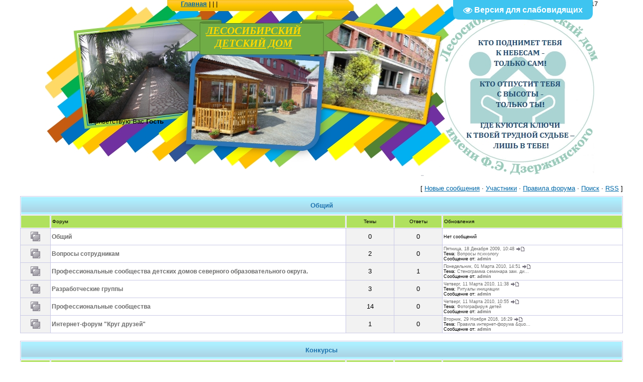

--- FILE ---
content_type: text/html; charset=UTF-8
request_url: https://ldd.ucoz.ru/forum/
body_size: 8052
content:
<!DOCTYPE html PUBLIC "-//W3C//DTD XHTML 1.0 Transitional//EN" "http://www.w3.org/TR/xhtml1/DTD/xhtml1-transitional.dtd">
<html>
<head>
<title>ФОРУМ</title>
<link type="text/css" rel="stylesheet" href="/_st/my.css" />

	<link rel="stylesheet" href="/.s/src/base.min.css" />
	<link rel="stylesheet" href="/.s/src/layer1.min.css" />

	<script src="/.s/src/jquery-1.12.4.min.js"></script>
	
	<script src="/.s/src/uwnd.min.js"></script>
	<script src="//s765.ucoz.net/cgi/uutils.fcg?a=uSD&ca=2&ug=999&isp=1&r=0.173026044559016"></script>
	<link rel="stylesheet" href="/.s/src/ulightbox/ulightbox.min.css" />
	<link rel="stylesheet" href="/.s/src/social.css" />
	<script src="/.s/src/ulightbox/ulightbox.min.js"></script>
	<script src="/.s/src/visually_impaired.min.js"></script>
	<script async defer src="https://www.google.com/recaptcha/api.js?onload=reCallback&render=explicit&hl=ru"></script>
	<script>
/* --- UCOZ-JS-DATA --- */
window.uCoz = {"uLightboxType":1,"sign":{"3125":"Закрыть","5458":"Следующий","7252":"Предыдущий","7253":"Начать слайд-шоу","7254":"Изменить размер","7251":"Запрошенный контент не может быть загружен. Пожалуйста, попробуйте позже.","5255":"Помощник","7287":"Перейти на страницу с фотографией."},"module":"forum","ssid":"707423317415263164252","site":{"domain":null,"id":"0ldd","host":"ldd.ucoz.ru"},"layerType":1,"mod":"fr","country":"US","language":"ru"};
/* --- UCOZ-JS-CODE --- */
	var uhe    = 1;
	var lng    = 'ru';
	var has    = 0;
	var imgs   = 1;
	var bg     = 1;
	var hwidth = 0;
	var bgs    = [1, 2 ];
	var fonts  = [18];
	var eyeSVG = '<?xml version="1.0" encoding="utf-8"?><svg width="18" height="18" viewBox="0 0 1750 1750" xmlns="http://www.w3.org/2000/svg"><path fill="#ffffff" d="M1664 960q-152-236-381-353 61 104 61 225 0 185-131.5 316.5t-316.5 131.5-316.5-131.5-131.5-316.5q0-121 61-225-229 117-381 353 133 205 333.5 326.5t434.5 121.5 434.5-121.5 333.5-326.5zm-720-384q0-20-14-34t-34-14q-125 0-214.5 89.5t-89.5 214.5q0 20 14 34t34 14 34-14 14-34q0-86 61-147t147-61q20 0 34-14t14-34zm848 384q0 34-20 69-140 230-376.5 368.5t-499.5 138.5-499.5-139-376.5-368q-20-35-20-69t20-69q140-229 376.5-368t499.5-139 499.5 139 376.5 368q20 35 20 69z"/></svg>';
	jQuery(function ($) {
		document.body.insertAdjacentHTML('afterBegin', '<a id="uhvb" class="in-body top-right" style="background-color:#3ec4f0; color:#ffffff; " href="javascript:;" onclick="uvcl();" itemprop="copy">'+eyeSVG+' <b>Версия для слабовидящих</b></a>');
		uhpv(has);
	});
	
 function uSocialLogin(t) {
			var params = {"google":{"height":600,"width":700},"yandex":{"width":870,"height":515},"vkontakte":{"height":400,"width":790},"ok":{"width":710,"height":390},"facebook":{"height":520,"width":950}};
			var ref = escape(location.protocol + '//' + ('ldd.ucoz.ru' || location.hostname) + location.pathname + ((location.hash ? ( location.search ? location.search + '&' : '?' ) + 'rnd=' + Date.now() + location.hash : ( location.search || '' ))));
			window.open('/'+t+'?ref='+ref,'conwin','width='+params[t].width+',height='+params[t].height+',status=1,resizable=1,left='+parseInt((screen.availWidth/2)-(params[t].width/2))+',top='+parseInt((screen.availHeight/2)-(params[t].height/2)-20)+'screenX='+parseInt((screen.availWidth/2)-(params[t].width/2))+',screenY='+parseInt((screen.availHeight/2)-(params[t].height/2)-20));
			return false;
		}
		function TelegramAuth(user){
			user['a'] = 9; user['m'] = 'telegram';
			_uPostForm('', {type: 'POST', url: '/index/sub', data: user});
		}
function loginPopupForm(params = {}) { new _uWnd('LF', ' ', -250, -100, { closeonesc:1, resize:1 }, { url:'/index/40' + (params.urlParams ? '?'+params.urlParams : '') }) }
function reCallback() {
		$('.g-recaptcha').each(function(index, element) {
			element.setAttribute('rcid', index);
			
		if ($(element).is(':empty') && grecaptcha.render) {
			grecaptcha.render(element, {
				sitekey:element.getAttribute('data-sitekey'),
				theme:element.getAttribute('data-theme'),
				size:element.getAttribute('data-size')
			});
		}
	
		});
	}
	function reReset(reset) {
		reset && grecaptcha.reset(reset.previousElementSibling.getAttribute('rcid'));
		if (!reset) for (rel in ___grecaptcha_cfg.clients) grecaptcha.reset(rel);
	}
/* --- UCOZ-JS-END --- */
</script>

	<style>.UhideBlock{display:none; }</style>
	<script type="text/javascript">new Image().src = "//counter.yadro.ru/hit;noadsru?r"+escape(document.referrer)+(screen&&";s"+screen.width+"*"+screen.height+"*"+(screen.colorDepth||screen.pixelDepth))+";u"+escape(document.URL)+";"+Date.now();</script>
</head>

<body>

<div id="contanier" align="center">
<!--U1AHEADER1Z--><table border="0" cellpadding="0" cellspacing="0" class="header">
 <tr><td class="data-block"><a href="https://ldd.ucoz.ru/"><!--<s5176>--><b>Главная</b><!--</s>--></a> | <a href="/register"><!--<s3089>--><!--</s>--></a>  | <a href="javascript:;" rel="nofollow" onclick="loginPopupForm(); return false;"><!--<s3087>--><!--</s>--></a> | <a href="/forum/0-0-0-37"></a></td><td align="right" class="databar">Среда, 21 Января 2026, 15:17</td></tr>
 <tr><td class="logo-block"><h1><i><a href="http://www.ldd.ucoz.ru/"><!-- <logo> --><b><font color="#ffd800">ЛЕСОСИБИРСКИЙ ДЕТСКИЙ ДОМ</font></b><!-- </logo> --></a></i></h1></td><td></td></tr>
<tr><td class="login-block"><!--<s5212>-->Приветствую Вас<!--</s>--> <b>Гость</b></td><td></td></tr>
</table><div style="height:10px;"></div><!--/U1AHEADER1Z-->

<table border="0" cellpadding="0" height="30" cellspacing="0" width="100%">
<tr>
<td align="right">[
<a class="fNavLink" href="/forum/0-0-1-34" rel="nofollow"><!--<s5209>-->Новые сообщения<!--</s>--></a> &middot; 
<a class="fNavLink" href="/forum/0-0-1-35" rel="nofollow"><!--<s5216>-->Участники<!--</s>--></a> &middot; 
<a class="fNavLink" href="/forum/0-0-0-36" rel="nofollow"><!--<s5166>-->Правила форума<!--</s>--></a> &middot; 
<a class="fNavLink" href="/forum/0-0-0-6" rel="nofollow"><!--<s3163>-->Поиск<!--</s>--></a> &middot; 
<a class="fNavLink" href="/forum/0-0-0-37" rel="nofollow">RSS</a> ]</td>
</tr>
</table>

		<div class="gDivLeft"><div class="gDivRight">
				<table border="0" width="100%" bgcolor="#FFFFFF" cellspacing="1" cellpadding="0" class="gTable forum-section-table"><tr><td class="gTableTop" colspan="5">
<div style="float:right" class="gTopCornerRight"></div>

<a class="catLink forum-title" href="/forum/1">Общий</a></td>
</tr>
<tr><td width="5%" class="gTableSubTop">&nbsp;</td><td class="gTableSubTop">Форум</td><td width="8%" class="gTableSubTop" align="center">Темы</td><td width="8%" class="gTableSubTop" align="center">Ответы</td><td width="30%" class="gTableSubTop">Обновления</td></tr>
				<tr>
					<td class="forumIcoTd" align="center">
						<img alt="" src="/.s/img/fr/ic/4/br_nonew.gif" title="Нет новых сообщений">
					</td>
					<td class="forumNameTd">
						<a class="forum" href="/forum/7">Общий</a>
						
						
						<div class="forumDescr"></div>
						
						
					</td>
					<td class="forumThreadTd" align="center">0</td>
					<td class="forumPostTd" align="center">0</td>
					<td class="forumLastPostTd">Нет сообщений
					</td>
				</tr>
				<tr>
					<td class="forumIcoTd" align="center">
						<img alt="" src="/.s/img/fr/ic/4/br_nonew.gif" title="Нет новых сообщений">
					</td>
					<td class="forumNameTd">
						<a class="forum" href="/forum/8">Вопросы сотрудникам</a>
						
						
						<div class="forumDescr"></div>
						
						
					</td>
					<td class="forumThreadTd" align="center">2</td>
					<td class="forumPostTd" align="center">0</td>
					<td class="forumLastPostTd">
						<a title="К последнему сообщению" class="forumLastPostLink" href="/forum/8-6-0-17">Пятница, 18 Декабря 2009, 10:48</a>
						<a href="/forum/8-6-0-17-1"><img alt="" title="К первому непрочитанному сообщению" src="/.s/img/fr/ic/4/lastpost.gif" /></a>
						<br>Тема: <a class="forumLastPostLink" href="/forum/8-6-1">Вопросы психологу</a>
						<br>Сообщение от: <span class="lastPostUser"><a class="lastPostUserLink" href="javascript:;" rel="nofollow" onclick="window.open('/index/8-0-admin', 'up67', 'scrollbars=1,top=0,left=0,resizable=1,width=700,height=375'); return false;">admin</a></span>
					
					</td>
				</tr>
				<tr>
					<td class="forumIcoTd" align="center">
						<img alt="" src="/.s/img/fr/ic/4/br_nonew.gif" title="Нет новых сообщений">
					</td>
					<td class="forumNameTd">
						<a class="forum" href="/forum/12">Профессиональные сообщества детских домов северного образовательного округа.</a>
						
						
						<div class="forumDescr"></div>
						
						
					</td>
					<td class="forumThreadTd" align="center">3</td>
					<td class="forumPostTd" align="center">1</td>
					<td class="forumLastPostTd">
						<a title="К последнему сообщению" class="forumLastPostLink" href="/forum/12-43-0-17">Понедельник, 01 Марта 2010, 14:51</a>
						<a href="/forum/12-43-0-17-1"><img alt="" title="К первому непрочитанному сообщению" src="/.s/img/fr/ic/4/lastpost.gif" /></a>
						<br>Тема: <a class="forumLastPostLink" href="/forum/12-43-1">Стенограмма семинара зам. ди...</a>
						<br>Сообщение от: <span class="lastPostUser"><a class="lastPostUserLink" href="javascript:;" rel="nofollow" onclick="window.open('/index/8-0-admin', 'up67', 'scrollbars=1,top=0,left=0,resizable=1,width=700,height=375'); return false;">admin</a></span>
					
					</td>
				</tr>
				<tr>
					<td class="forumIcoTd" align="center">
						<img alt="" src="/.s/img/fr/ic/4/br_nonew.gif" title="Нет новых сообщений">
					</td>
					<td class="forumNameTd">
						<a class="forum" href="/forum/13">Разработческие группы</a>
						
						
						<div class="forumDescr"></div>
						
						
					</td>
					<td class="forumThreadTd" align="center">3</td>
					<td class="forumPostTd" align="center">0</td>
					<td class="forumLastPostTd">
						<a title="К последнему сообщению" class="forumLastPostLink" href="/forum/13-58-0-17">Четверг, 11 Марта 2010, 11:38</a>
						<a href="/forum/13-58-0-17-1"><img alt="" title="К первому непрочитанному сообщению" src="/.s/img/fr/ic/4/lastpost.gif" /></a>
						<br>Тема: <a class="forumLastPostLink" href="/forum/13-58-1">Ритуалы инициации</a>
						<br>Сообщение от: <span class="lastPostUser"><a class="lastPostUserLink" href="javascript:;" rel="nofollow" onclick="window.open('/index/8-0-admin', 'up67', 'scrollbars=1,top=0,left=0,resizable=1,width=700,height=375'); return false;">admin</a></span>
					
					</td>
				</tr>
				<tr>
					<td class="forumIcoTd" align="center">
						<img alt="" src="/.s/img/fr/ic/4/br_nonew.gif" title="Нет новых сообщений">
					</td>
					<td class="forumNameTd">
						<a class="forum" href="/forum/14">Профессиональные сообщества</a>
						
						
						<div class="forumDescr"></div>
						
						
					</td>
					<td class="forumThreadTd" align="center">14</td>
					<td class="forumPostTd" align="center">0</td>
					<td class="forumLastPostTd">
						<a title="К последнему сообщению" class="forumLastPostLink" href="/forum/14-57-0-17">Четверг, 11 Марта 2010, 10:55</a>
						<a href="/forum/14-57-0-17-1"><img alt="" title="К первому непрочитанному сообщению" src="/.s/img/fr/ic/4/lastpost.gif" /></a>
						<br>Тема: <a class="forumLastPostLink" href="/forum/14-57-1">Фотографируя детей</a>
						<br>Сообщение от: <span class="lastPostUser"><a class="lastPostUserLink" href="javascript:;" rel="nofollow" onclick="window.open('/index/8-0-admin', 'up67', 'scrollbars=1,top=0,left=0,resizable=1,width=700,height=375'); return false;">admin</a></span>
					
					</td>
				</tr>
				<tr>
					<td class="forumIcoTd" align="center">
						<img alt="" src="/.s/img/fr/ic/4/br_nonew.gif" title="Нет новых сообщений">
					</td>
					<td class="forumNameTd">
						<a class="forum" href="/forum/16">Интернет-форум &quot;Круг друзей&quot;</a>
						
						
						<div class="forumDescr"></div>
						
						
					</td>
					<td class="forumThreadTd" align="center">1</td>
					<td class="forumPostTd" align="center">0</td>
					<td class="forumLastPostTd">
						<a title="К последнему сообщению" class="forumLastPostLink" href="/forum/16-112-0-17">Вторник, 29 Ноября 2016, 16:29</a>
						<a href="/forum/16-112-0-17-1"><img alt="" title="К первому непрочитанному сообщению" src="/.s/img/fr/ic/4/lastpost.gif" /></a>
						<br>Тема: <a class="forumLastPostLink" href="/forum/16-112-1">Правила интернет-форума &quo...</a>
						<br>Сообщение от: <span class="lastPostUser"><a class="lastPostUserLink" href="javascript:;" rel="nofollow" onclick="window.open('/index/8-0-admin', 'up67', 'scrollbars=1,top=0,left=0,resizable=1,width=700,height=375'); return false;">admin</a></span>
					
					</td>
				</tr></table></div></div><div class="gDivBottomLeft"></div><div class="gDivBottomCenter"></div><div class="gDivBottomRight"></div><br />
<div class="gDivLeft"><div class="gDivRight">
				<table border="0" width="100%" bgcolor="#FFFFFF" cellspacing="1" cellpadding="0" class="gTable forum-section-table"><tr><td class="gTableTop" colspan="5">
<div style="float:right" class="gTopCornerRight"></div>

<a class="catLink forum-title" href="/forum/9">Конкурсы</a></td>
</tr>
<tr><td width="5%" class="gTableSubTop">&nbsp;</td><td class="gTableSubTop">Форум</td><td width="8%" class="gTableSubTop" align="center">Темы</td><td width="8%" class="gTableSubTop" align="center">Ответы</td><td width="30%" class="gTableSubTop">Обновления</td></tr>
				<tr>
					<td class="forumIcoTd" align="center">
						<img alt="" src="/.s/img/fr/ic/4/br_nonew.gif" title="Нет новых сообщений">
					</td>
					<td class="forumNameTd">
						<a class="forum" href="/forum/10">«Права человека в современном мире»</a>
						
						
						<div class="forumDescr"></div>
						
						
					</td>
					<td class="forumThreadTd" align="center">22</td>
					<td class="forumPostTd" align="center">0</td>
					<td class="forumLastPostTd">
						<a title="К последнему сообщению" class="forumLastPostLink" href="/forum/10-38-0-17">Понедельник, 01 Февраля 2010, 11:05</a>
						<a href="/forum/10-38-0-17-1"><img alt="" title="К первому непрочитанному сообщению" src="/.s/img/fr/ic/4/lastpost.gif" /></a>
						<br>Тема: <a class="forumLastPostLink" href="/forum/10-38-1">А.О. Дорожкина, Рисунки</a>
						<br>Сообщение от: <span class="lastPostUser"><a class="lastPostUserLink" href="javascript:;" rel="nofollow" onclick="window.open('/index/8-0-admin', 'up67', 'scrollbars=1,top=0,left=0,resizable=1,width=700,height=375'); return false;">admin</a></span>
					
					</td>
				</tr>
				<tr>
					<td class="forumIcoTd" align="center">
						<img alt="" src="/.s/img/fr/ic/4/br_nonew.gif" title="Нет новых сообщений">
					</td>
					<td class="forumNameTd">
						<a class="forum" href="/forum/11">Конкурс цифровой фотографии «Не упусти момент!»</a>
						
						
						<div class="forumDescr"></div>
						
						
					</td>
					<td class="forumThreadTd" align="center">0</td>
					<td class="forumPostTd" align="center">0</td>
					<td class="forumLastPostTd">Нет сообщений
					</td>
				</tr>
				<tr>
					<td class="forumIcoTd" align="center">
						<img alt="" src="/.s/img/fr/ic/4/br_nonew.gif" title="Нет новых сообщений">
					</td>
					<td class="forumNameTd">
						<a class="forum" href="/forum/15">«Права человека в современном мире» 2011 г.</a>
						
						
						<div class="forumDescr"></div>
						
						
					</td>
					<td class="forumThreadTd" align="center">52</td>
					<td class="forumPostTd" align="center">3</td>
					<td class="forumLastPostTd">
						<a title="К последнему сообщению" class="forumLastPostLink" href="/forum/15-76-0-17">Пятница, 25 Марта 2011, 00:07</a>
						<a href="/forum/15-76-0-17-1"><img alt="" title="К первому непрочитанному сообщению" src="/.s/img/fr/ic/4/lastpost.gif" /></a>
						<br>Тема: <a class="forumLastPostLink" href="/forum/15-76-1">Луганский А.Н., «Наши права!...</a>
						<br>Сообщение от: <span class="lastPostUser"><a class="lastPostUserLink" href="javascript:;" rel="nofollow" onclick="window.open('/index/8-0-%D0%9F%D0%B5%D1%82%D1%80%D0%BE%D0%B2%D0%B8%D1%87', 'up67', 'scrollbars=1,top=0,left=0,resizable=1,width=700,height=375'); return false;">Петрович</a></span>
					
					</td>
				</tr></table></div></div>
		<div class="gDivBottomLeft"></div>
		<div class="gDivBottomCenter"></div>
		<div class="gDivBottomRight"></div>
		<div align="right" class="funcBlock">[ <a class="funcLink" href="javascript:;" rel="nofollow" onclick="window.location.href='/forum/0-0-0-30';return false;">Отметить все сообщения прочитанными</a> ]</div>
		<br /><br /><br /><div class="gDivLeft"><div class="gDivRight"><table border="0" width="100%" cellspacing="1" cellpadding="0" class="gTable forum-additional-info">
		<tr><td colspan="2" class="gTableTop"><div style="float:right" class="gTopCornerRight"></div><span class="forum-title">Дополнительная информация</span></td></tr>
		<tr><td colspan="2" class="gTableSubTop">Посетители: <b>0</b> &nbsp;(участников - <b>0</b>, гостей - <b>0</b>)</td></tr>
		<tr><td width="7%" align="center" class="gTableRight" style="padding:7px;"><img alt="" style="margin:0;padding:0;border:0;" title="Посетители" src="/.s/img/fr/ic/4/online.gif" /></td>
		<td class="gTableBody1" style="padding:10px;"><div class="statsRecord">Рекорд посещаемости форума <b>137</b> зафиксирован Пятница, 16:43, 21 Сентября 2018.</div> </td></tr>
		<tr><td colspan="2" class="gTableSubTop">Статистика форума</td></tr>
		<tr><td align="center" class="gTableRight" style="padding:7px;"><img alt="" style="margin:0;padding:0;border:0;" title="Статистика форума" src="/.s/img/fr/ic/4/stats.gif" /></td>
		<td class="gTableBody1" style="padding:10px;">Всего создано <b>97</b> тем, в которые добавлено <b>4</b> ответов.<br />Зарегистрировано <b>2</b> участников. Приветствуем нового участника <b><a href="javascript:;" rel="nofollow" onclick="window.open('/index/8-0-Ldd', 'up64', 'scrollbars=1,top=0,left=0,resizable=1,width=700,height=375'); return false;" class="lastUserLink">Ldd</a></b>.</td>
		</tr>
		
		</table>
		</div></div><div class="gDivBottomLeft"></div><div class="gDivBottomCenter"></div><div class="gDivBottomRight"></div><br />

<!--U1BFOOTER1Z--><script src='https://pos.gosuslugi.ru/bin/script.min.js'></script> 
<style>
#js-show-iframe-wrapper{position:relative;display:flex;align-items:center;justify-content:center;width:100%;min-width:293px;max-width:1080px;background:linear-gradient(138.4deg,#38bafe 26.49%,#2d73bc 79.45%);color:#fff;cursor:pointer}#js-show-iframe-wrapper .pos-banner-fluid *{box-sizing:border-box}#js-show-iframe-wrapper .pos-banner-fluid .pos-banner-btn_2{display:block;width:240px;min-height:56px;font-size:18px;line-height:24px;cursor:pointer;background:#0d4cd3;color:#fff;border:none;border-radius:8px;outline:0}#js-show-iframe-wrapper .pos-banner-fluid .pos-banner-btn_2:hover{background:#1d5deb}#js-show-iframe-wrapper .pos-banner-fluid .pos-banner-btn_2:focus{background:#2a63ad}#js-show-iframe-wrapper .pos-banner-fluid .pos-banner-btn_2:active{background:#2a63ad}@-webkit-keyframes fadeInFromNone{0%{display:none;opacity:0}1%{display:block;opacity:0}100%{display:block;opacity:1}}@keyframes fadeInFromNone{0%{display:none;opacity:0}1%{display:block;opacity:0}100%{display:block;opacity:1}}@font-face{font-family:LatoWebLight;src:url(https://pos.gosuslugi.ru/bin/fonts/Lato/fonts/Lato-Light.woff2) format("woff2"),url(https://pos.gosuslugi.ru/bin/fonts/Lato/fonts/Lato-Light.woff) format("woff"),url(https://pos.gosuslugi.ru/bin/fonts/Lato/fonts/Lato-Light.ttf) format("truetype");font-style:normal;font-weight:400}@font-face{font-family:LatoWeb;src:url(https://pos.gosuslugi.ru/bin/fonts/Lato/fonts/Lato-Regular.woff2) format("woff2"),url(https://pos.gosuslugi.ru/bin/fonts/Lato/fonts/Lato-Regular.woff) format("woff"),url(https://pos.gosuslugi.ru/bin/fonts/Lato/fonts/Lato-Regular.ttf) format("truetype");font-style:normal;font-weight:400}@font-face{font-family:LatoWebBold;src:url(https://pos.gosuslugi.ru/bin/fonts/Lato/fonts/Lato-Bold.woff2) format("woff2"),url(https://pos.gosuslugi.ru/bin/fonts/Lato/fonts/Lato-Bold.woff) format("woff"),url(https://pos.gosuslugi.ru/bin/fonts/Lato/fonts/Lato-Bold.ttf) format("truetype");font-style:normal;font-weight:400}@font-face{font-family:RobotoWebLight;src:url(https://pos.gosuslugi.ru/bin/fonts/Roboto/Roboto-Light.woff2) format("woff2"),url(https://pos.gosuslugi.ru/bin/fonts/Roboto/Roboto-Light.woff) format("woff"),url(https://pos.gosuslugi.ru/bin/fonts/Roboto/Roboto-Light.ttf) format("truetype");font-style:normal;font-weight:400}@font-face{font-family:RobotoWebRegular;src:url(https://pos.gosuslugi.ru/bin/fonts/Roboto/Roboto-Regular.woff2) format("woff2"),url(https://pos.gosuslugi.ru/bin/fonts/Roboto/Roboto-Regular.woff) format("woff"),url(https://pos.gosuslugi.ru/bin/fonts/Roboto/Roboto-Regular.ttf) format("truetype");font-style:normal;font-weight:400}@font-face{font-family:RobotoWebBold;src:url(https://pos.gosuslugi.ru/bin/fonts/Roboto/Roboto-Bold.woff2) format("woff2"),url(https://pos.gosuslugi.ru/bin/fonts/Roboto/Roboto-Bold.woff) format("woff"),url(https://pos.gosuslugi.ru/bin/fonts/Roboto/Roboto-Bold.ttf) format("truetype");font-style:normal;font-weight:400}@font-face{font-family:ScadaWebRegular;src:url(https://pos.gosuslugi.ru/bin/fonts/Scada/Scada-Regular.woff2) format("woff2"),url(https://pos.gosuslugi.ru/bin/fonts/Scada/Scada-Regular.woff) format("woff"),url(https://pos.gosuslugi.ru/bin/fonts/Scada/Scada-Regular.ttf) format("truetype");font-style:normal;font-weight:400}@font-face{font-family:ScadaWebBold;src:url(https://pos.gosuslugi.ru/bin/fonts/Scada/Scada-Bold.woff2) format("woff2"),url(https://pos.gosuslugi.ru/bin/fonts/Scada/Scada-Bold.woff) format("woff"),url(https://pos.gosuslugi.ru/bin/fonts/Scada/Scada-Bold.ttf) format("truetype");font-style:normal;font-weight:400}@font-face{font-family:Geometria;src:url(https://pos.gosuslugi.ru/bin/fonts/Geometria/Geometria.eot);src:url(https://pos.gosuslugi.ru/bin/fonts/Geometria/Geometria.eot?#iefix) format("embedded-opentype"),url(https://pos.gosuslugi.ru/bin/fonts/Geometria/Geometria.woff) format("woff"),url(https://pos.gosuslugi.ru/bin/fonts/Geometria/Geometria.ttf) format("truetype");font-weight:400;font-style:normal}@font-face{font-family:Geometria-ExtraBold;src:url(https://pos.gosuslugi.ru/bin/fonts/Geometria/Geometria-ExtraBold.eot);src:url(https://pos.gosuslugi.ru/bin/fonts/Geometria/Geometria-ExtraBold.eot?#iefix) format("embedded-opentype"),url(https://pos.gosuslugi.ru/bin/fonts/Geometria/Geometria-ExtraBold.woff) format("woff"),url(https://pos.gosuslugi.ru/bin/fonts/Geometria/Geometria-ExtraBold.ttf) format("truetype");font-weight:900;font-style:normal}
</style>

<style>
#js-show-iframe-wrapper{background:var(--pos-banner-fluid-7__background)}#js-show-iframe-wrapper .pos-banner-fluid .pos-banner-btn_2{width:100%;min-height:52px;background:#fff;color:#0b1f33;font-size:16px;font-family:LatoWeb,sans-serif;font-weight:400;padding:0;line-height:1.2}#js-show-iframe-wrapper .pos-banner-fluid .pos-banner-btn_2:active,#js-show-iframe-wrapper .pos-banner-fluid .pos-banner-btn_2:focus,#js-show-iframe-wrapper .pos-banner-fluid .pos-banner-btn_2:hover{background:#e4ecfd}#js-show-iframe-wrapper .bf-7{position:relative;display:grid;grid-template-columns:var(--pos-banner-fluid-7__grid-template-columns);grid-template-rows:var(--pos-banner-fluid-7__grid-template-rows);width:100%;max-width:var(--pos-banner-fluid-7__max-width);box-sizing:border-box;grid-auto-flow:row dense}#js-show-iframe-wrapper .bf-7__decor{background:var(--pos-banner-fluid-7__bg-url) var(--pos-banner-fluid-7__bg-url-position) no-repeat;background-size:var(--pos-banner-fluid-7__bg-size);background-color:#fffaf6;position:relative}#js-show-iframe-wrapper .bf-7__content{display:flex;flex-direction:column;padding:var(--pos-banner-fluid-7__content-padding);grid-row:var(--pos-banner-fluid-7__content-grid-row);justify-content:center}#js-show-iframe-wrapper .bf-7__text{margin:var(--pos-banner-fluid-7__text-margin);font-size:var(--pos-banner-fluid-7__text-font-size);line-height:1.4;font-family:LatoWeb,sans-serif;font-weight:700;color:#0b1f33}#js-show-iframe-wrapper .bf-7__bottom-wrap{display:flex;flex-direction:row;align-items:center}#js-show-iframe-wrapper .bf-7__logo-wrap{position:absolute;top:var(--pos-banner-fluid-7__logo-wrap-top);right:var(--pos-banner-fluid-7__logo-wrap-right)}#js-show-iframe-wrapper .bf-7__logo{width:var(--pos-banner-fluid-7__logo-width);margin-left:1px}#js-show-iframe-wrapper .bf-7__slogan{font-family:LatoWeb,sans-serif;font-weight:700;font-size:var(--pos-banner-fluid-7__slogan-font-size);line-height:1.2;color:#005ca9}#js-show-iframe-wrapper .bf-7__btn-wrap{width:100%;max-width:var(--pos-banner-fluid-7__button-wrap-max-width)}
</style >
<div id='js-show-iframe-wrapper'>
 <div class='pos-banner-fluid bf-7'>

 <div class='bf-7__decor'>
 <div class='bf-7__logo-wrap'>
 <img
 class='bf-7__logo'
 src='https://pos.gosuslugi.ru/bin/banner-fluid/gosuslugi-logo-blue.svg'
 alt='Госуслуги'
 />
 <div class='bf-7__slogan'>Решаем вместе</div >
 </div >
 </div >
 <div class='bf-7__content'>
 <div class='bf-7__text'>
 Есть вопрос?
 </div >

 <div class='bf-7__bottom-wrap'>
 <div class='bf-7__btn-wrap'>
 <!-- pos-banner-btn_2 не удалять; другие классы не добавлять -->
 <button
 class='pos-banner-btn_2'
 type='button'
 >Написать о проблеме
 </button >
 </div >
 </div>
 </div >

 </div >
</div >
<script>

(function(){
 "use strict";function ownKeys(e,t){var n=Object.keys(e);if(Object.getOwnPropertySymbols){var r=Object.getOwnPropertySymbols(e);if(t)r=r.filter(function(t){return Object.getOwnPropertyDescriptor(e,t).enumerable});n.push.apply(n,r)}return n}function _objectSpread(e){for(var t=1;t<arguments.length;t++){var n=null!=arguments[t]?arguments[t]:{};if(t%2)ownKeys(Object(n),true).forEach(function(t){_defineProperty(e,t,n[t])});else if(Object.getOwnPropertyDescriptors)Object.defineProperties(e,Object.getOwnPropertyDescriptors(n));else ownKeys(Object(n)).forEach(function(t){Object.defineProperty(e,t,Object.getOwnPropertyDescriptor(n,t))})}return e}function _defineProperty(e,t,n){if(t in e)Object.defineProperty(e,t,{value:n,enumerable:true,configurable:true,writable:true});else e[t]=n;return e}var POS_PREFIX_7="--pos-banner-fluid-7__",posOptionsInitialBanner7={background:"#f8b200","grid-template-columns":"100%","grid-template-rows":"292px auto","max-width":"100%","text-font-size":"20px","text-margin":"0 3px 24px 0","button-wrap-max-width":"100%","bg-url":"url('https://pos.gosuslugi.ru/bin/banner-fluid/5/banner-fluid-bg-5.svg')","bg-url-position":"center bottom","bg-size":"contain","content-padding":"24px","content-grid-row":"0","logo-width":"65px","logo-wrap-top":"16px","logo-wrap-right":"13px","slogan-font-size":"12px"},setStyles=function(e,t){var n=arguments.length>2&&void 0!==arguments[2]?arguments[2]:POS_PREFIX_7;Object.keys(e).forEach(function(r){t.style.setProperty(n+r,e[r])})},removeStyles=function(e,t){var n=arguments.length>2&&void 0!==arguments[2]?arguments[2]:POS_PREFIX_7;Object.keys(e).forEach(function(e){t.style.removeProperty(n+e)})};function changePosBannerOnResize(){var e=document.documentElement,t=_objectSpread({},posOptionsInitialBanner7),n=document.getElementById("js-show-iframe-wrapper"),r=n?n.offsetWidth:document.body.offsetWidth;if(r>340)t["grid-template-rows"]="236px auto",t["bg-url"]="url('https://pos.gosuslugi.ru/bin/banner-fluid/5/banner-fluid-bg-5-2.svg')",t["bg-url-position"]="center bottom calc(100% - 30px)",t["button-wrap-max-width"]="209px",t["content-padding"]="24px 32px",t["text-margin"]="0 0 24px 0";if(r>568)t["grid-template-columns"]="1fr 308px",t["grid-template-rows"]="100%",t["content-grid-row"]="1",t["content-padding"]="32px 24px",t["bg-url"]="url('https://pos.gosuslugi.ru/bin/banner-fluid/5/banner-fluid-bg-5.svg')",t["bg-url-position"]="6px bottom",t["logo-width"]="78px",t["logo-wrap-top"]="20px",t["logo-wrap-right"]="17px",t["slogan-font-size"]="15px";if(r>694)t["bg-url-position"]="12px 40px";if(r>783)t["grid-template-columns"]="1fr 400px",t["text-font-size"]="24px";if(r>855)t["bg-url-position"]="center bottom calc(100% - 30px)";if(r>1098)t["bg-url"]="url('https://pos.gosuslugi.ru/bin/banner-fluid/5/banner-fluid-bg-5-2.svg')",t["grid-template-columns"]="1fr 557px",t["text-font-size"]="26px",t["content-padding"]="32px 32px 32px 50px";if(r>1422)t["max-width"]="1422px",t["grid-template-columns"]="1fr 720px",t["content-padding"]="32px 40px 32px 160px",t.background="linear-gradient(90deg, #f8b200 50%, #fffaf6 50%)";setStyles(t,e)}changePosBannerOnResize(),window.addEventListener("resize",changePosBannerOnResize),window.onunload=function(){var e=document.documentElement,t=_objectSpread({},posOptionsInitialBanner7);window.removeEventListener("resize",changePosBannerOnResize),removeStyles(t,e)};
})()
</script>
 <script>Widget("https://pos.gosuslugi.ru/form", 264801)</script>

<table border="0" cellpadding="1" cellspacing="0" width="90%" style="border-top:2px solid #FF9900;">
<tr><td align="center"><!-- <copy> -->КГКУ "Лесоcибирский детский дом им. Ф.Э. Дзержинского" &copy; 2026<!-- </copy> --></td></tr>
<tr><td align="center"><!-- <copy> -->г. Лесосибирск, ул. Победы 39, тел. (39145)6-27-54, 6-06-63 <!-- </copy> --></td></tr>
 <tr><td align="center">E-mail: lskdetdom@mail.ru</td></tr>
 <!-- "' --><span class="pbvY6TYy">Сделать <a href="https://www.ucoz.ru/">бесплатный сайт</a> с <a href="https://www.ucoz.ru/">uCoz</a></span>
 <table border="0" cellpadding="1" cellspacing="0" width="90%" style="border-top:2px solid #FF9900;">
<table border="0" cellpadding="1" cellspacing="0" width="90%" style="border-top:25px solid #66CCFF;">
</table>

<script type="text/javascript">
jQuery(document).ready(function($){
 $('<style>'+
 '.scrollTop{ display:none; z-index:9999; position:fixed;'+
 'bottom:20px; left:95%; width:40px; height:40px;'+
 'background:url(http://ldd.ucoz.ru/Up/icon_top_2.png) 0 0 no-repeat; }' 
 +'</style>').appendTo('body');
 var
 speed = 550,
 $scrollTop = $('<a href="#" class="scrollTop">').appendTo('body'); 
 $scrollTop.click(function(e){
 e.preventDefault();
 $( 'html:not(:animated),body:not(:animated)' ).animate({ scrollTop: 0}, speed );
 });
 
 //появление
 function show_scrollTop(){
 ( $(window).scrollTop() > 330 ) ? $scrollTop.fadeIn(700) : $scrollTop.fadeOut(700);
 }
 $(window).scroll( function(){ show_scrollTop(); } );
 show_scrollTop();
});
</script><!--/U1BFOOTER1Z-->
</div>
</body>

</html>


<!-- 0.10497 (s765) -->